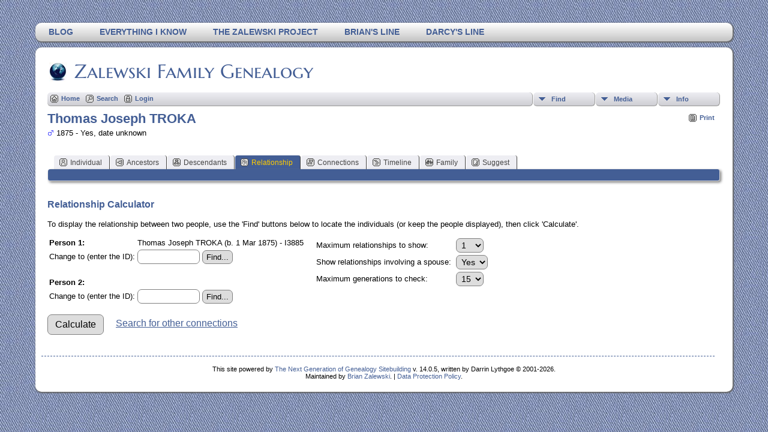

--- FILE ---
content_type: text/html;charset=ISO-8859-1
request_url: https://www.zalewskifamily.net/family/relateform.php?primaryID=I3885&tree=zalewski
body_size: 4225
content:
<!DOCTYPE html PUBLIC "-//W3C//DTD XHTML 1.0 Transitional//EN">

<html xmlns="http://www.w3.org/1999/xhtml">
<head>
<title>Relationship Calculator: Zalewski Family Genealogy</title>
<meta name="Keywords" content="" />
<meta name="Description" content="Relationship Calculator: Zalewski Family Genealogy" />
<meta http-equiv="Content-type" content="text/html; charset=ISO-8859-1" />
<meta name="robots" content="noindex,nofollow" />
<link href="css/genstyle.css?v=14.0.5" rel="stylesheet" type="text/css" />
<link href="templates/template13/css/tngtabs2.css" rel="stylesheet" type="text/css" />
<link href="templates/template13/css/templatestyle.css?v=14.0.5" rel="stylesheet" type="text/css" />
<script src="https://code.jquery.com/jquery-3.4.1.min.js" type="text/javascript" integrity="sha384-vk5WoKIaW/vJyUAd9n/wmopsmNhiy+L2Z+SBxGYnUkunIxVxAv/UtMOhba/xskxh" crossorigin="anonymous"></script>
<script src="https://code.jquery.com/ui/1.12.1/jquery-ui.min.js" type="text/javascript" integrity="sha256-VazP97ZCwtekAsvgPBSUwPFKdrwD3unUfSGVYrahUqU=" crossorigin="anonymous"></script>
<script type="text/javascript" src="js/net.js"></script>
<script type="text/javascript" src="js/selectutils.js"></script>
<link href="templates/template13/css/mytngstyle.css?v=14.0.5" rel="stylesheet" type="text/css" />
<script type="text/javascript" src="js/tngmenuhover2.js"></script>
<script type="text/javascript">
// <![CDATA[
var tnglitbox;
var share = 0;
var closeimg = "img/tng_close.gif";
var smallimage_url = 'ajx_smallimage.php?';
var cmstngpath='';
var loadingmsg = 'Loading...';
var expand_msg = "Expand";
var collapse_msg = "Collapse";
//]]>
</script>
<link rel="alternate" type="application/rss+xml" title="RSS" href="tngrss.php" />
<!-- The Next Generation of Genealogy Sitebuilding, v.14.0.5 (15 June 2024), Written by Darrin Lythgoe, 2001-2026 -->
</head>

<body id="bodytop" class="relateform">
<div id="art-main">
    <div class="cleared reset-box"></div>
<div class="art-nav">
	<div class="art-nav-l"></div>
	<div class="art-nav-r"></div>
<div class="art-nav-outer">
<div class="art-nav-wrapper">
<div class="art-nav-inner">
	<ul class="art-hmenu">
		<li><a href="/"><span class="l"></span><span class="r"></span><span class="t">Blog</span></a></li>
		<li><a href="/everything"><span class="l"></span><span class="r"></span><span class="t">Everything I Know</span></a></li>
		<li><a href="http://www.thezalewskiproject.com/"><span class="l"></span><span class="r"></span><span class="t">The Zalewski Project</span></a></li>
		<li>
			<a href="pedigree.php?personID=I1048&amp;tree=zalewski"><span class="l"></span><span class="r"></span><span class="t">Brian's Line</span></a>
		</li>	
		<li>
			<a href="pedigree.php?personID=I1567&amp;tree=zalewski"><span class="l"></span><span class="r"></span><span class="t">Darcy's Line</span></a>
		</li>	
<li><a href="" title=""><span class="l"></span><span class="r"></span><span class="t"></span></a></li>
	</ul>
</div>
</div>
</div>
</div>
<div class="cleared reset-box"></div>
<div class="art-sheet">
        <div class="art-sheet-cc"></div>
        <div class="art-sheet-body">
            <div class="art-content-layout">
                <div class="art-content-layout-row">
                    <div class="art-layout-cell art-content">
<div class="art-post">
    <div class="art-post-body">
		<h2 class="site-head"><a href="index.php"><img src="templates/template13/img/globe-small.jpg" alt="" class="greentree" />Zalewski Family Genealogy</a></h2>
<div class="menucontainer">
<div class="innercontainer">
<ul class="tngdd  float-right" id="tngdd">
<li class="langmenu stubmenu"><br/></li>
<li><a href="#" class="menulink">Find</a>
<ul>
<li><a href="surnames.php"><span class="menu-icon" id="surnames-icon"></span> <span class="menu-label">Surnames</span></a></li>
<li><a href="firstnames.php"><span class="menu-icon" id="firstnames-icon"></span> <span class="menu-label">First Names</span></a></li>
<li><a href="searchform.php"><span class="menu-icon" id="search-icon"></span> <span class="menu-label">Search People</span></a></li>
<li><a href="famsearchform.php"><span class="menu-icon" id="fsearch-icon"></span> <span class="menu-label">Search Families</span></a></li>
<li><a href="searchsite.php"><span class="menu-icon" id="searchsite-icon"></span> <span class="menu-label">Search Site</span></a></li>
<li><a href="places.php"><span class="menu-icon" id="places-icon"></span> <span class="menu-label">Places</span></a></li>
<li><a href="anniversaries.php"><span class="menu-icon" id="dates-icon"></span> <span class="menu-label">Dates</span></a></li>
<li><a href="calendar.php?m=01"><span class="menu-icon" id="calendar-icon"></span> <span class="menu-label">Calendar</span></a></li>
<li><a href="cemeteries.php"><span class="menu-icon" id="cemeteries-icon"></span> <span class="menu-label">Cemeteries</span></a></li>
<li><a href="bookmarks.php"><span class="menu-icon" id="bookmarks-icon"></span> <span class="menu-label">Bookmarks</span></a></li>
</ul>
</li>
<li><a href="#" class="menulink">Media</a>
<ul>
<li><a href="browsemedia.php?mediatypeID=photos"><span class="menu-icon" id="photos-icon"></span> <span class="menu-label">Photos</span></a></li>
<li><a href="browsemedia.php?mediatypeID=documents"><span class="menu-icon" id="documents-icon"></span> <span class="menu-label">Documents</span></a></li>
<li><a href="browsemedia.php?mediatypeID=headstones"><span class="menu-icon" id="headstones-icon"></span> <span class="menu-label">Headstones</span></a></li>
<li><a href="browsemedia.php?mediatypeID=histories"><span class="menu-icon" id="histories-icon"></span> <span class="menu-label">Histories</span></a></li>
<li><a href="browsemedia.php?mediatypeID=recordings"><span class="menu-icon" id="recordings-icon"></span> <span class="menu-label">Recordings</span></a></li>
<li><a href="browsemedia.php?mediatypeID=videos"><span class="menu-icon" id="videos-icon"></span> <span class="menu-label">Videos</span></a></li>
<li><a href="browsemedia.php?mediatypeID=billiongraves"><img src="img/tng_hs.gif" class="menu-icon" alt="" /> <span class="menu-label">Billion Graves</span></a></li>
<li><a href="browsemedia.php?mediatypeID=findagrave"><img src="img/tng_hs.gif" class="menu-icon" alt="" /> <span class="menu-label">Find A Grave</span></a></li>
<li><a href="browsemedia.php"><span class="menu-icon" id="media-icon"></span> <span class="menu-label">All Media</span></a></li>
</ul>
</li>
<li><a href="#" class="menulink">Info</a>
<ul class="last">
<li><a href="whatsnew.php"><span class="menu-icon" id="whatsnew-icon"></span> <span class="menu-label">What's New</span></a></li>
<li><a href="mostwanted.php"><span class="menu-icon" id="mw-icon"></span> <span class="menu-label">Most Wanted</span></a></li>
<li><a href="reports.php"><span class="menu-icon" id="reports-icon"></span> <span class="menu-label">Reports</span></a></li>
<li><a href="statistics.php"><span class="menu-icon" id="stats-icon"></span> <span class="menu-label">Statistics</span></a></li>
<li><a href="surnames_statistics.php"><span class="menu-icon" id="surnames-icon"></span> <span class="menu-label">Surname Statistics</span></a></li>
<li><a href="browsetrees.php"><span class="menu-icon" id="trees-icon"></span> <span class="menu-label">Trees</span></a></li>
<li><a href="browsebranches.php"><span class="menu-icon" id="branches-icon"></span> <span class="menu-label">Branches</span></a></li>
<li><a href="browsenotes.php"><span class="menu-icon" id="notes-icon"></span> <span class="menu-label">Notes</span></a></li>
<li><a href="browsesources.php"><span class="menu-icon" id="sources-icon"></span> <span class="menu-label">Sources</span></a></li>
<li><a href="browserepos.php"><span class="menu-icon" id="repos-icon"></span> <span class="menu-label">Repositories</span></a></li>
<li><a href="browse_dna_tests.php"><span class="menu-icon" id="dna-icon"></span> <span class="menu-label">DNA Tests</span></a></li>
<li><a href="suggest.php?page=Relationship+Calculator"><span class="menu-icon" id="contact-icon"></span> <span class="menu-label">Contact Us</span></a></li>
</ul>
</li>
</ul>
<div class="icons">
 <a href="index.php"    title="Home" class="tngsmallicon" id="home-smicon">Home</a>
 <a href="searchform.php" onclick="return openSearch();"   title="Search" class="tngsmallicon" id="search-smicon">Search</a>
 <a href="#" onclick="return openLogin('ajx_login.php?p=');"   title="Login" class="tngsmallicon" id="log-smicon">Login</a>
&nbsp;
</div>
</div>
</div>
<div id="searchdrop" class="slidedown" style="display:none;"><a href="#" onclick="jQuery('#searchdrop').slideUp(200);return false;" style="float:right"><img src="img/tng_close.gif" alt=""/></a><span class="subhead"><strong>Search</strong> | <a href="searchform.php">Advanced Search</a> | <a href="famsearchform.php">Search Families</a> | <a href="searchsite.php">Search Site</a></span><br/><br/><form action="search.php" method="get">

<label for="searchfirst">First Name: </label><input type="text" name="myfirstname" id="searchfirst"/> &nbsp;
<label for="searchlast">Last Name: </label><input type="text" name="mylastname" id="searchlast"/> &nbsp;
<label for="searchid">ID: </label><input type="text" class="veryshortfield" name="mypersonid" id="searchid"/> &nbsp;
<input type="hidden" name="idqualify" value="equals"/>
<input type="submit" value="Search"/></form></div><div class="icons-rt"> <a href="#" onclick="newwindow=window.open('/family/relateform.php?primaryID=I3885&amp;tree=zalewski&amp;tngprint=1','tngprint','width=850,height=600,status=no,resizable=yes,scrollbars=yes'); newwindow.focus(); return false;"  rel="nofollow" title="Print" class="tngsmallicon" id="print-smicon">Print</a>
</div>
<script type="text/javascript">var tngdd=new tngdd.dd("tngdd");tngdd.init("tngdd","menuhover");</script>
<h1 class="header fn" id="nameheader" style="margin-bottom:5px">Thomas Joseph TROKA</h1><span class="normal"><img src="img/tng_male.gif" width="11" height="11" alt="Male" style="vertical-align: -1px; border: 0px;"/> 1875 - Yes, date unknown</span><br />
<br clear="all" /><br />
<div id="tngmenu">
<ul id="tngnav">
<li><a id="a0" href="getperson.php?personID=I3885&amp;tree=zalewski"><span class="tngsmallicon2" id="ind-smicon"></span>Individual</a></li>
<li><a id="a1" href="pedigree.php?personID=I3885&amp;tree=zalewski"><span class="tngsmallicon2" id="ped-smicon"></span>Ancestors</a></li>
<li><a id="a2" href="descend.php?personID=I3885&amp;tree=zalewski"><span class="tngsmallicon2" id="desc-smicon"></span>Descendants</a></li>
<li><a id="a3" href="relateform.php?primaryID=I3885&amp;tree=zalewski" class="here"><span class="tngsmallicon2" id="rel-smicon"></span>Relationship</a></li>
<li><a id="a4" href="connections-form.php?primaryID=I3885&amp;tree=zalewski"><span class="tngsmallicon2" id="next-smicon"></span>Connections</a></li>
<li><a id="a5" href="timeline.php?primaryID=I3885&amp;tree=zalewski"><span class="tngsmallicon2" id="time-smicon"></span>Timeline</a></li>
<li><a id="a6" href="familychart.php?personID=I3885&amp;tree=zalewski"><span class="tngsmallicon2" id="fam-smicon"></span>Family</a></li>
<li><a id="a7" href="suggest.php?enttype=I&amp;ID=I3885&amp;tree=zalewski"><span class="tngsmallicon2" id="sugg-smicon"></span>Suggest</a></li>
</ul>
</div>
<div id="pub-innermenu" class="fieldnameback fieldname smaller rounded4">
&nbsp; 
</div><br/>
<form action="relationship.php" method="get" name="form1" id="form1" onsubmit="$('calcbtn').className='fieldnamebacksave';">
<br/>
<p class="subhead"><strong>Relationship Calculator</strong></p>
<p><span class="normal">To display the relationship between two people, use the 'Find' buttons below to locate the individuals (or keep the people displayed), then click 'Calculate'.</span></p>
<div style="float:left; padding-right: 15px; padding-bottom: 15px">
	<table>
		<tr>
			<td><strong>Person 1: </strong></td>
			<td><div id="name1">Thomas Joseph TROKA (b. 1 Mar 1875) - I3885</div></td>
		</tr>
		<tr>
			<td>Change to (enter the ID): </td>
			<td>
				<input type="text" name="altprimarypersonID" id="altprimarypersonID" size="10" />  <input type="button" name="find1" value="Find..." onclick="findItem('I','altprimarypersonID','name1','zalewski');" />
			</td>
		</tr><tr><td colspan="2">&nbsp;</td></tr>
		<tr>
			<td><strong>Person 2: </strong></td>
			<td>
<div id="name2"></div><input type="hidden" name="savedpersonID" value="" /></td></tr>
<tr><td>Change to (enter the ID): </td><td>			<input type="text" name="secondpersonID" id="secondpersonID" size="10" />  <input type="button" name="find2" value="Find..." onclick="findItem('I','secondpersonID','name2','zalewski');" />
			</td>
		</tr>
	</table>
</div>

<div>
	<table>
		<tr>
			<td>Maximum relationships to show:</td>
			<td valign="bottom">
				<select name="maxrels">
<option value="1" selected="selected">1</option>
<option value="2">2</option>
<option value="3">3</option>
<option value="4">4</option>
<option value="5">5</option>
<option value="6">6</option>
<option value="7">7</option>
<option value="8">8</option>
<option value="9">9</option>
<option value="10">10</option>
				</select>
			</td>
		</tr>
		<tr>
			<td>Show relationships involving a spouse:&nbsp;</td>
			<td valign="bottom">
				<select name="disallowspouses">
<option value="0" selected="selected">Yes</option>
<option value="1">No</option>
				</select> 			</td>
		</tr>
		<tr>
			<td>Maximum generations to check:</td>
			<td valign="bottom">
				<select name="generations">
<option value="1">1</option>
<option value="2">2</option>
<option value="3">3</option>
<option value="4">4</option>
<option value="5">5</option>
<option value="6">6</option>
<option value="7">7</option>
<option value="8">8</option>
<option value="9">9</option>
<option value="10">10</option>
<option value="11">11</option>
<option value="12">12</option>
<option value="13">13</option>
<option value="14">14</option>
<option value="15" selected="selected">15</option>
				</select> 			</td>
		</tr>
	</table>
</div>
<br style="clear: both"/>
<input type="hidden" name="tree" value="zalewski" />
<input type="hidden" name="primarypersonID" id="primarypersonID" value="I3885" />
<input type="submit" value="Calculate" id="calcbtn" class="btn" onclick="if( form1.secondpersonID.value.length == 0 ) {alert('Please select two individuals.'); return false;}" /> &nbsp; &nbsp; <a href="connections-form.php?primaryID=I3885&tree=zalewski" class="subhead">Search for other connections</a>
<br/><br/>
</form>

		<div class="cleared"></div>
    </div>
</div>

                      <div class="cleared"></div>
                    </div>
                </div>
            </div>
            <div class="cleared"></div>
            <div class="art-footer">
                <div class="art-footer-body">
                            <div class="art-footer-text">
                                
						<div class="dotted-line">&nbsp;</div>
                       <a href="tngrss.php" class="art-rss-tag-icon" title="RSS"></a>
<p class="smaller center">This site powered by <a href="https://tngsitebuilding.com" class="footer" target="_blank" title="Learn more about TNG">The Next Generation of Genealogy Sitebuilding</a> v. 14.0.5,  written by Darrin Lythgoe  &copy; 2001-2026.</p>
<p class="smaller center">Maintained by <a href="suggest.php?" class="footer" title="Contact Us">Brian Zalewski</a>. | <a href="data_protection_policy.php" class="footer" title="Data Protection Policy" target="_blank">Data Protection Policy</a>.
</p>
                            </div>
                    <div class="cleared"></div>
                </div>
            </div>
    		<div class="cleared"></div>
        </div>
    </div>
    <div class="cleared"></div>
	<br/>
</div>
<script>
  (function(i,s,o,g,r,a,m){i['GoogleAnalyticsObject']=r;i[r]=i[r]||function(){
  (i[r].q=i[r].q||[]).push(arguments)},i[r].l=1*new Date();a=s.createElement(o),
  m=s.getElementsByTagName(o)[0];a.async=1;a.src=g;m.parentNode.insertBefore(a,m)
  })(window,document,'script','//www.google-analytics.com/analytics.js','ga');

  ga('create', 'UA-335756-3', 'auto');
  ga('send', 'pageview');

</script><script type="text/javascript" src="js/litbox.js"></script>
</body>
</html>
